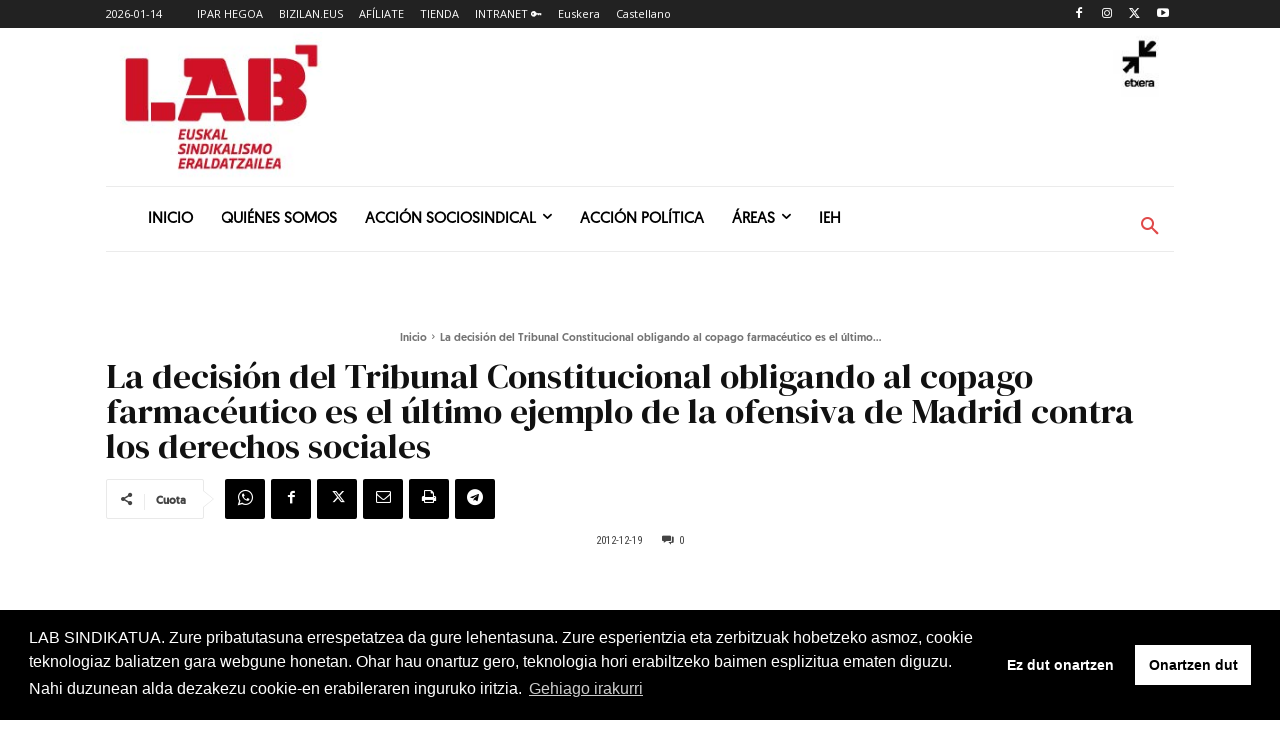

--- FILE ---
content_type: text/html; charset=utf-8
request_url: https://www.google.com/recaptcha/api2/anchor?ar=1&k=6Lfqe4waAAAAAMbVtYBA_4UQYw8LnUj6xd-hL15I&co=aHR0cHM6Ly93d3cubGFiLmV1czo0NDM.&hl=en&v=9TiwnJFHeuIw_s0wSd3fiKfN&size=invisible&anchor-ms=20000&execute-ms=30000&cb=6bhs80aty2d3
body_size: 48133
content:
<!DOCTYPE HTML><html dir="ltr" lang="en"><head><meta http-equiv="Content-Type" content="text/html; charset=UTF-8">
<meta http-equiv="X-UA-Compatible" content="IE=edge">
<title>reCAPTCHA</title>
<style type="text/css">
/* cyrillic-ext */
@font-face {
  font-family: 'Roboto';
  font-style: normal;
  font-weight: 400;
  font-stretch: 100%;
  src: url(//fonts.gstatic.com/s/roboto/v48/KFO7CnqEu92Fr1ME7kSn66aGLdTylUAMa3GUBHMdazTgWw.woff2) format('woff2');
  unicode-range: U+0460-052F, U+1C80-1C8A, U+20B4, U+2DE0-2DFF, U+A640-A69F, U+FE2E-FE2F;
}
/* cyrillic */
@font-face {
  font-family: 'Roboto';
  font-style: normal;
  font-weight: 400;
  font-stretch: 100%;
  src: url(//fonts.gstatic.com/s/roboto/v48/KFO7CnqEu92Fr1ME7kSn66aGLdTylUAMa3iUBHMdazTgWw.woff2) format('woff2');
  unicode-range: U+0301, U+0400-045F, U+0490-0491, U+04B0-04B1, U+2116;
}
/* greek-ext */
@font-face {
  font-family: 'Roboto';
  font-style: normal;
  font-weight: 400;
  font-stretch: 100%;
  src: url(//fonts.gstatic.com/s/roboto/v48/KFO7CnqEu92Fr1ME7kSn66aGLdTylUAMa3CUBHMdazTgWw.woff2) format('woff2');
  unicode-range: U+1F00-1FFF;
}
/* greek */
@font-face {
  font-family: 'Roboto';
  font-style: normal;
  font-weight: 400;
  font-stretch: 100%;
  src: url(//fonts.gstatic.com/s/roboto/v48/KFO7CnqEu92Fr1ME7kSn66aGLdTylUAMa3-UBHMdazTgWw.woff2) format('woff2');
  unicode-range: U+0370-0377, U+037A-037F, U+0384-038A, U+038C, U+038E-03A1, U+03A3-03FF;
}
/* math */
@font-face {
  font-family: 'Roboto';
  font-style: normal;
  font-weight: 400;
  font-stretch: 100%;
  src: url(//fonts.gstatic.com/s/roboto/v48/KFO7CnqEu92Fr1ME7kSn66aGLdTylUAMawCUBHMdazTgWw.woff2) format('woff2');
  unicode-range: U+0302-0303, U+0305, U+0307-0308, U+0310, U+0312, U+0315, U+031A, U+0326-0327, U+032C, U+032F-0330, U+0332-0333, U+0338, U+033A, U+0346, U+034D, U+0391-03A1, U+03A3-03A9, U+03B1-03C9, U+03D1, U+03D5-03D6, U+03F0-03F1, U+03F4-03F5, U+2016-2017, U+2034-2038, U+203C, U+2040, U+2043, U+2047, U+2050, U+2057, U+205F, U+2070-2071, U+2074-208E, U+2090-209C, U+20D0-20DC, U+20E1, U+20E5-20EF, U+2100-2112, U+2114-2115, U+2117-2121, U+2123-214F, U+2190, U+2192, U+2194-21AE, U+21B0-21E5, U+21F1-21F2, U+21F4-2211, U+2213-2214, U+2216-22FF, U+2308-230B, U+2310, U+2319, U+231C-2321, U+2336-237A, U+237C, U+2395, U+239B-23B7, U+23D0, U+23DC-23E1, U+2474-2475, U+25AF, U+25B3, U+25B7, U+25BD, U+25C1, U+25CA, U+25CC, U+25FB, U+266D-266F, U+27C0-27FF, U+2900-2AFF, U+2B0E-2B11, U+2B30-2B4C, U+2BFE, U+3030, U+FF5B, U+FF5D, U+1D400-1D7FF, U+1EE00-1EEFF;
}
/* symbols */
@font-face {
  font-family: 'Roboto';
  font-style: normal;
  font-weight: 400;
  font-stretch: 100%;
  src: url(//fonts.gstatic.com/s/roboto/v48/KFO7CnqEu92Fr1ME7kSn66aGLdTylUAMaxKUBHMdazTgWw.woff2) format('woff2');
  unicode-range: U+0001-000C, U+000E-001F, U+007F-009F, U+20DD-20E0, U+20E2-20E4, U+2150-218F, U+2190, U+2192, U+2194-2199, U+21AF, U+21E6-21F0, U+21F3, U+2218-2219, U+2299, U+22C4-22C6, U+2300-243F, U+2440-244A, U+2460-24FF, U+25A0-27BF, U+2800-28FF, U+2921-2922, U+2981, U+29BF, U+29EB, U+2B00-2BFF, U+4DC0-4DFF, U+FFF9-FFFB, U+10140-1018E, U+10190-1019C, U+101A0, U+101D0-101FD, U+102E0-102FB, U+10E60-10E7E, U+1D2C0-1D2D3, U+1D2E0-1D37F, U+1F000-1F0FF, U+1F100-1F1AD, U+1F1E6-1F1FF, U+1F30D-1F30F, U+1F315, U+1F31C, U+1F31E, U+1F320-1F32C, U+1F336, U+1F378, U+1F37D, U+1F382, U+1F393-1F39F, U+1F3A7-1F3A8, U+1F3AC-1F3AF, U+1F3C2, U+1F3C4-1F3C6, U+1F3CA-1F3CE, U+1F3D4-1F3E0, U+1F3ED, U+1F3F1-1F3F3, U+1F3F5-1F3F7, U+1F408, U+1F415, U+1F41F, U+1F426, U+1F43F, U+1F441-1F442, U+1F444, U+1F446-1F449, U+1F44C-1F44E, U+1F453, U+1F46A, U+1F47D, U+1F4A3, U+1F4B0, U+1F4B3, U+1F4B9, U+1F4BB, U+1F4BF, U+1F4C8-1F4CB, U+1F4D6, U+1F4DA, U+1F4DF, U+1F4E3-1F4E6, U+1F4EA-1F4ED, U+1F4F7, U+1F4F9-1F4FB, U+1F4FD-1F4FE, U+1F503, U+1F507-1F50B, U+1F50D, U+1F512-1F513, U+1F53E-1F54A, U+1F54F-1F5FA, U+1F610, U+1F650-1F67F, U+1F687, U+1F68D, U+1F691, U+1F694, U+1F698, U+1F6AD, U+1F6B2, U+1F6B9-1F6BA, U+1F6BC, U+1F6C6-1F6CF, U+1F6D3-1F6D7, U+1F6E0-1F6EA, U+1F6F0-1F6F3, U+1F6F7-1F6FC, U+1F700-1F7FF, U+1F800-1F80B, U+1F810-1F847, U+1F850-1F859, U+1F860-1F887, U+1F890-1F8AD, U+1F8B0-1F8BB, U+1F8C0-1F8C1, U+1F900-1F90B, U+1F93B, U+1F946, U+1F984, U+1F996, U+1F9E9, U+1FA00-1FA6F, U+1FA70-1FA7C, U+1FA80-1FA89, U+1FA8F-1FAC6, U+1FACE-1FADC, U+1FADF-1FAE9, U+1FAF0-1FAF8, U+1FB00-1FBFF;
}
/* vietnamese */
@font-face {
  font-family: 'Roboto';
  font-style: normal;
  font-weight: 400;
  font-stretch: 100%;
  src: url(//fonts.gstatic.com/s/roboto/v48/KFO7CnqEu92Fr1ME7kSn66aGLdTylUAMa3OUBHMdazTgWw.woff2) format('woff2');
  unicode-range: U+0102-0103, U+0110-0111, U+0128-0129, U+0168-0169, U+01A0-01A1, U+01AF-01B0, U+0300-0301, U+0303-0304, U+0308-0309, U+0323, U+0329, U+1EA0-1EF9, U+20AB;
}
/* latin-ext */
@font-face {
  font-family: 'Roboto';
  font-style: normal;
  font-weight: 400;
  font-stretch: 100%;
  src: url(//fonts.gstatic.com/s/roboto/v48/KFO7CnqEu92Fr1ME7kSn66aGLdTylUAMa3KUBHMdazTgWw.woff2) format('woff2');
  unicode-range: U+0100-02BA, U+02BD-02C5, U+02C7-02CC, U+02CE-02D7, U+02DD-02FF, U+0304, U+0308, U+0329, U+1D00-1DBF, U+1E00-1E9F, U+1EF2-1EFF, U+2020, U+20A0-20AB, U+20AD-20C0, U+2113, U+2C60-2C7F, U+A720-A7FF;
}
/* latin */
@font-face {
  font-family: 'Roboto';
  font-style: normal;
  font-weight: 400;
  font-stretch: 100%;
  src: url(//fonts.gstatic.com/s/roboto/v48/KFO7CnqEu92Fr1ME7kSn66aGLdTylUAMa3yUBHMdazQ.woff2) format('woff2');
  unicode-range: U+0000-00FF, U+0131, U+0152-0153, U+02BB-02BC, U+02C6, U+02DA, U+02DC, U+0304, U+0308, U+0329, U+2000-206F, U+20AC, U+2122, U+2191, U+2193, U+2212, U+2215, U+FEFF, U+FFFD;
}
/* cyrillic-ext */
@font-face {
  font-family: 'Roboto';
  font-style: normal;
  font-weight: 500;
  font-stretch: 100%;
  src: url(//fonts.gstatic.com/s/roboto/v48/KFO7CnqEu92Fr1ME7kSn66aGLdTylUAMa3GUBHMdazTgWw.woff2) format('woff2');
  unicode-range: U+0460-052F, U+1C80-1C8A, U+20B4, U+2DE0-2DFF, U+A640-A69F, U+FE2E-FE2F;
}
/* cyrillic */
@font-face {
  font-family: 'Roboto';
  font-style: normal;
  font-weight: 500;
  font-stretch: 100%;
  src: url(//fonts.gstatic.com/s/roboto/v48/KFO7CnqEu92Fr1ME7kSn66aGLdTylUAMa3iUBHMdazTgWw.woff2) format('woff2');
  unicode-range: U+0301, U+0400-045F, U+0490-0491, U+04B0-04B1, U+2116;
}
/* greek-ext */
@font-face {
  font-family: 'Roboto';
  font-style: normal;
  font-weight: 500;
  font-stretch: 100%;
  src: url(//fonts.gstatic.com/s/roboto/v48/KFO7CnqEu92Fr1ME7kSn66aGLdTylUAMa3CUBHMdazTgWw.woff2) format('woff2');
  unicode-range: U+1F00-1FFF;
}
/* greek */
@font-face {
  font-family: 'Roboto';
  font-style: normal;
  font-weight: 500;
  font-stretch: 100%;
  src: url(//fonts.gstatic.com/s/roboto/v48/KFO7CnqEu92Fr1ME7kSn66aGLdTylUAMa3-UBHMdazTgWw.woff2) format('woff2');
  unicode-range: U+0370-0377, U+037A-037F, U+0384-038A, U+038C, U+038E-03A1, U+03A3-03FF;
}
/* math */
@font-face {
  font-family: 'Roboto';
  font-style: normal;
  font-weight: 500;
  font-stretch: 100%;
  src: url(//fonts.gstatic.com/s/roboto/v48/KFO7CnqEu92Fr1ME7kSn66aGLdTylUAMawCUBHMdazTgWw.woff2) format('woff2');
  unicode-range: U+0302-0303, U+0305, U+0307-0308, U+0310, U+0312, U+0315, U+031A, U+0326-0327, U+032C, U+032F-0330, U+0332-0333, U+0338, U+033A, U+0346, U+034D, U+0391-03A1, U+03A3-03A9, U+03B1-03C9, U+03D1, U+03D5-03D6, U+03F0-03F1, U+03F4-03F5, U+2016-2017, U+2034-2038, U+203C, U+2040, U+2043, U+2047, U+2050, U+2057, U+205F, U+2070-2071, U+2074-208E, U+2090-209C, U+20D0-20DC, U+20E1, U+20E5-20EF, U+2100-2112, U+2114-2115, U+2117-2121, U+2123-214F, U+2190, U+2192, U+2194-21AE, U+21B0-21E5, U+21F1-21F2, U+21F4-2211, U+2213-2214, U+2216-22FF, U+2308-230B, U+2310, U+2319, U+231C-2321, U+2336-237A, U+237C, U+2395, U+239B-23B7, U+23D0, U+23DC-23E1, U+2474-2475, U+25AF, U+25B3, U+25B7, U+25BD, U+25C1, U+25CA, U+25CC, U+25FB, U+266D-266F, U+27C0-27FF, U+2900-2AFF, U+2B0E-2B11, U+2B30-2B4C, U+2BFE, U+3030, U+FF5B, U+FF5D, U+1D400-1D7FF, U+1EE00-1EEFF;
}
/* symbols */
@font-face {
  font-family: 'Roboto';
  font-style: normal;
  font-weight: 500;
  font-stretch: 100%;
  src: url(//fonts.gstatic.com/s/roboto/v48/KFO7CnqEu92Fr1ME7kSn66aGLdTylUAMaxKUBHMdazTgWw.woff2) format('woff2');
  unicode-range: U+0001-000C, U+000E-001F, U+007F-009F, U+20DD-20E0, U+20E2-20E4, U+2150-218F, U+2190, U+2192, U+2194-2199, U+21AF, U+21E6-21F0, U+21F3, U+2218-2219, U+2299, U+22C4-22C6, U+2300-243F, U+2440-244A, U+2460-24FF, U+25A0-27BF, U+2800-28FF, U+2921-2922, U+2981, U+29BF, U+29EB, U+2B00-2BFF, U+4DC0-4DFF, U+FFF9-FFFB, U+10140-1018E, U+10190-1019C, U+101A0, U+101D0-101FD, U+102E0-102FB, U+10E60-10E7E, U+1D2C0-1D2D3, U+1D2E0-1D37F, U+1F000-1F0FF, U+1F100-1F1AD, U+1F1E6-1F1FF, U+1F30D-1F30F, U+1F315, U+1F31C, U+1F31E, U+1F320-1F32C, U+1F336, U+1F378, U+1F37D, U+1F382, U+1F393-1F39F, U+1F3A7-1F3A8, U+1F3AC-1F3AF, U+1F3C2, U+1F3C4-1F3C6, U+1F3CA-1F3CE, U+1F3D4-1F3E0, U+1F3ED, U+1F3F1-1F3F3, U+1F3F5-1F3F7, U+1F408, U+1F415, U+1F41F, U+1F426, U+1F43F, U+1F441-1F442, U+1F444, U+1F446-1F449, U+1F44C-1F44E, U+1F453, U+1F46A, U+1F47D, U+1F4A3, U+1F4B0, U+1F4B3, U+1F4B9, U+1F4BB, U+1F4BF, U+1F4C8-1F4CB, U+1F4D6, U+1F4DA, U+1F4DF, U+1F4E3-1F4E6, U+1F4EA-1F4ED, U+1F4F7, U+1F4F9-1F4FB, U+1F4FD-1F4FE, U+1F503, U+1F507-1F50B, U+1F50D, U+1F512-1F513, U+1F53E-1F54A, U+1F54F-1F5FA, U+1F610, U+1F650-1F67F, U+1F687, U+1F68D, U+1F691, U+1F694, U+1F698, U+1F6AD, U+1F6B2, U+1F6B9-1F6BA, U+1F6BC, U+1F6C6-1F6CF, U+1F6D3-1F6D7, U+1F6E0-1F6EA, U+1F6F0-1F6F3, U+1F6F7-1F6FC, U+1F700-1F7FF, U+1F800-1F80B, U+1F810-1F847, U+1F850-1F859, U+1F860-1F887, U+1F890-1F8AD, U+1F8B0-1F8BB, U+1F8C0-1F8C1, U+1F900-1F90B, U+1F93B, U+1F946, U+1F984, U+1F996, U+1F9E9, U+1FA00-1FA6F, U+1FA70-1FA7C, U+1FA80-1FA89, U+1FA8F-1FAC6, U+1FACE-1FADC, U+1FADF-1FAE9, U+1FAF0-1FAF8, U+1FB00-1FBFF;
}
/* vietnamese */
@font-face {
  font-family: 'Roboto';
  font-style: normal;
  font-weight: 500;
  font-stretch: 100%;
  src: url(//fonts.gstatic.com/s/roboto/v48/KFO7CnqEu92Fr1ME7kSn66aGLdTylUAMa3OUBHMdazTgWw.woff2) format('woff2');
  unicode-range: U+0102-0103, U+0110-0111, U+0128-0129, U+0168-0169, U+01A0-01A1, U+01AF-01B0, U+0300-0301, U+0303-0304, U+0308-0309, U+0323, U+0329, U+1EA0-1EF9, U+20AB;
}
/* latin-ext */
@font-face {
  font-family: 'Roboto';
  font-style: normal;
  font-weight: 500;
  font-stretch: 100%;
  src: url(//fonts.gstatic.com/s/roboto/v48/KFO7CnqEu92Fr1ME7kSn66aGLdTylUAMa3KUBHMdazTgWw.woff2) format('woff2');
  unicode-range: U+0100-02BA, U+02BD-02C5, U+02C7-02CC, U+02CE-02D7, U+02DD-02FF, U+0304, U+0308, U+0329, U+1D00-1DBF, U+1E00-1E9F, U+1EF2-1EFF, U+2020, U+20A0-20AB, U+20AD-20C0, U+2113, U+2C60-2C7F, U+A720-A7FF;
}
/* latin */
@font-face {
  font-family: 'Roboto';
  font-style: normal;
  font-weight: 500;
  font-stretch: 100%;
  src: url(//fonts.gstatic.com/s/roboto/v48/KFO7CnqEu92Fr1ME7kSn66aGLdTylUAMa3yUBHMdazQ.woff2) format('woff2');
  unicode-range: U+0000-00FF, U+0131, U+0152-0153, U+02BB-02BC, U+02C6, U+02DA, U+02DC, U+0304, U+0308, U+0329, U+2000-206F, U+20AC, U+2122, U+2191, U+2193, U+2212, U+2215, U+FEFF, U+FFFD;
}
/* cyrillic-ext */
@font-face {
  font-family: 'Roboto';
  font-style: normal;
  font-weight: 900;
  font-stretch: 100%;
  src: url(//fonts.gstatic.com/s/roboto/v48/KFO7CnqEu92Fr1ME7kSn66aGLdTylUAMa3GUBHMdazTgWw.woff2) format('woff2');
  unicode-range: U+0460-052F, U+1C80-1C8A, U+20B4, U+2DE0-2DFF, U+A640-A69F, U+FE2E-FE2F;
}
/* cyrillic */
@font-face {
  font-family: 'Roboto';
  font-style: normal;
  font-weight: 900;
  font-stretch: 100%;
  src: url(//fonts.gstatic.com/s/roboto/v48/KFO7CnqEu92Fr1ME7kSn66aGLdTylUAMa3iUBHMdazTgWw.woff2) format('woff2');
  unicode-range: U+0301, U+0400-045F, U+0490-0491, U+04B0-04B1, U+2116;
}
/* greek-ext */
@font-face {
  font-family: 'Roboto';
  font-style: normal;
  font-weight: 900;
  font-stretch: 100%;
  src: url(//fonts.gstatic.com/s/roboto/v48/KFO7CnqEu92Fr1ME7kSn66aGLdTylUAMa3CUBHMdazTgWw.woff2) format('woff2');
  unicode-range: U+1F00-1FFF;
}
/* greek */
@font-face {
  font-family: 'Roboto';
  font-style: normal;
  font-weight: 900;
  font-stretch: 100%;
  src: url(//fonts.gstatic.com/s/roboto/v48/KFO7CnqEu92Fr1ME7kSn66aGLdTylUAMa3-UBHMdazTgWw.woff2) format('woff2');
  unicode-range: U+0370-0377, U+037A-037F, U+0384-038A, U+038C, U+038E-03A1, U+03A3-03FF;
}
/* math */
@font-face {
  font-family: 'Roboto';
  font-style: normal;
  font-weight: 900;
  font-stretch: 100%;
  src: url(//fonts.gstatic.com/s/roboto/v48/KFO7CnqEu92Fr1ME7kSn66aGLdTylUAMawCUBHMdazTgWw.woff2) format('woff2');
  unicode-range: U+0302-0303, U+0305, U+0307-0308, U+0310, U+0312, U+0315, U+031A, U+0326-0327, U+032C, U+032F-0330, U+0332-0333, U+0338, U+033A, U+0346, U+034D, U+0391-03A1, U+03A3-03A9, U+03B1-03C9, U+03D1, U+03D5-03D6, U+03F0-03F1, U+03F4-03F5, U+2016-2017, U+2034-2038, U+203C, U+2040, U+2043, U+2047, U+2050, U+2057, U+205F, U+2070-2071, U+2074-208E, U+2090-209C, U+20D0-20DC, U+20E1, U+20E5-20EF, U+2100-2112, U+2114-2115, U+2117-2121, U+2123-214F, U+2190, U+2192, U+2194-21AE, U+21B0-21E5, U+21F1-21F2, U+21F4-2211, U+2213-2214, U+2216-22FF, U+2308-230B, U+2310, U+2319, U+231C-2321, U+2336-237A, U+237C, U+2395, U+239B-23B7, U+23D0, U+23DC-23E1, U+2474-2475, U+25AF, U+25B3, U+25B7, U+25BD, U+25C1, U+25CA, U+25CC, U+25FB, U+266D-266F, U+27C0-27FF, U+2900-2AFF, U+2B0E-2B11, U+2B30-2B4C, U+2BFE, U+3030, U+FF5B, U+FF5D, U+1D400-1D7FF, U+1EE00-1EEFF;
}
/* symbols */
@font-face {
  font-family: 'Roboto';
  font-style: normal;
  font-weight: 900;
  font-stretch: 100%;
  src: url(//fonts.gstatic.com/s/roboto/v48/KFO7CnqEu92Fr1ME7kSn66aGLdTylUAMaxKUBHMdazTgWw.woff2) format('woff2');
  unicode-range: U+0001-000C, U+000E-001F, U+007F-009F, U+20DD-20E0, U+20E2-20E4, U+2150-218F, U+2190, U+2192, U+2194-2199, U+21AF, U+21E6-21F0, U+21F3, U+2218-2219, U+2299, U+22C4-22C6, U+2300-243F, U+2440-244A, U+2460-24FF, U+25A0-27BF, U+2800-28FF, U+2921-2922, U+2981, U+29BF, U+29EB, U+2B00-2BFF, U+4DC0-4DFF, U+FFF9-FFFB, U+10140-1018E, U+10190-1019C, U+101A0, U+101D0-101FD, U+102E0-102FB, U+10E60-10E7E, U+1D2C0-1D2D3, U+1D2E0-1D37F, U+1F000-1F0FF, U+1F100-1F1AD, U+1F1E6-1F1FF, U+1F30D-1F30F, U+1F315, U+1F31C, U+1F31E, U+1F320-1F32C, U+1F336, U+1F378, U+1F37D, U+1F382, U+1F393-1F39F, U+1F3A7-1F3A8, U+1F3AC-1F3AF, U+1F3C2, U+1F3C4-1F3C6, U+1F3CA-1F3CE, U+1F3D4-1F3E0, U+1F3ED, U+1F3F1-1F3F3, U+1F3F5-1F3F7, U+1F408, U+1F415, U+1F41F, U+1F426, U+1F43F, U+1F441-1F442, U+1F444, U+1F446-1F449, U+1F44C-1F44E, U+1F453, U+1F46A, U+1F47D, U+1F4A3, U+1F4B0, U+1F4B3, U+1F4B9, U+1F4BB, U+1F4BF, U+1F4C8-1F4CB, U+1F4D6, U+1F4DA, U+1F4DF, U+1F4E3-1F4E6, U+1F4EA-1F4ED, U+1F4F7, U+1F4F9-1F4FB, U+1F4FD-1F4FE, U+1F503, U+1F507-1F50B, U+1F50D, U+1F512-1F513, U+1F53E-1F54A, U+1F54F-1F5FA, U+1F610, U+1F650-1F67F, U+1F687, U+1F68D, U+1F691, U+1F694, U+1F698, U+1F6AD, U+1F6B2, U+1F6B9-1F6BA, U+1F6BC, U+1F6C6-1F6CF, U+1F6D3-1F6D7, U+1F6E0-1F6EA, U+1F6F0-1F6F3, U+1F6F7-1F6FC, U+1F700-1F7FF, U+1F800-1F80B, U+1F810-1F847, U+1F850-1F859, U+1F860-1F887, U+1F890-1F8AD, U+1F8B0-1F8BB, U+1F8C0-1F8C1, U+1F900-1F90B, U+1F93B, U+1F946, U+1F984, U+1F996, U+1F9E9, U+1FA00-1FA6F, U+1FA70-1FA7C, U+1FA80-1FA89, U+1FA8F-1FAC6, U+1FACE-1FADC, U+1FADF-1FAE9, U+1FAF0-1FAF8, U+1FB00-1FBFF;
}
/* vietnamese */
@font-face {
  font-family: 'Roboto';
  font-style: normal;
  font-weight: 900;
  font-stretch: 100%;
  src: url(//fonts.gstatic.com/s/roboto/v48/KFO7CnqEu92Fr1ME7kSn66aGLdTylUAMa3OUBHMdazTgWw.woff2) format('woff2');
  unicode-range: U+0102-0103, U+0110-0111, U+0128-0129, U+0168-0169, U+01A0-01A1, U+01AF-01B0, U+0300-0301, U+0303-0304, U+0308-0309, U+0323, U+0329, U+1EA0-1EF9, U+20AB;
}
/* latin-ext */
@font-face {
  font-family: 'Roboto';
  font-style: normal;
  font-weight: 900;
  font-stretch: 100%;
  src: url(//fonts.gstatic.com/s/roboto/v48/KFO7CnqEu92Fr1ME7kSn66aGLdTylUAMa3KUBHMdazTgWw.woff2) format('woff2');
  unicode-range: U+0100-02BA, U+02BD-02C5, U+02C7-02CC, U+02CE-02D7, U+02DD-02FF, U+0304, U+0308, U+0329, U+1D00-1DBF, U+1E00-1E9F, U+1EF2-1EFF, U+2020, U+20A0-20AB, U+20AD-20C0, U+2113, U+2C60-2C7F, U+A720-A7FF;
}
/* latin */
@font-face {
  font-family: 'Roboto';
  font-style: normal;
  font-weight: 900;
  font-stretch: 100%;
  src: url(//fonts.gstatic.com/s/roboto/v48/KFO7CnqEu92Fr1ME7kSn66aGLdTylUAMa3yUBHMdazQ.woff2) format('woff2');
  unicode-range: U+0000-00FF, U+0131, U+0152-0153, U+02BB-02BC, U+02C6, U+02DA, U+02DC, U+0304, U+0308, U+0329, U+2000-206F, U+20AC, U+2122, U+2191, U+2193, U+2212, U+2215, U+FEFF, U+FFFD;
}

</style>
<link rel="stylesheet" type="text/css" href="https://www.gstatic.com/recaptcha/releases/9TiwnJFHeuIw_s0wSd3fiKfN/styles__ltr.css">
<script nonce="m8-ziIpVUYIKe-8k5_Z7Jw" type="text/javascript">window['__recaptcha_api'] = 'https://www.google.com/recaptcha/api2/';</script>
<script type="text/javascript" src="https://www.gstatic.com/recaptcha/releases/9TiwnJFHeuIw_s0wSd3fiKfN/recaptcha__en.js" nonce="m8-ziIpVUYIKe-8k5_Z7Jw">
      
    </script></head>
<body><div id="rc-anchor-alert" class="rc-anchor-alert"></div>
<input type="hidden" id="recaptcha-token" value="[base64]">
<script type="text/javascript" nonce="m8-ziIpVUYIKe-8k5_Z7Jw">
      recaptcha.anchor.Main.init("[\x22ainput\x22,[\x22bgdata\x22,\x22\x22,\[base64]/[base64]/[base64]/KE4oMTI0LHYsdi5HKSxMWihsLHYpKTpOKDEyNCx2LGwpLFYpLHYpLFQpKSxGKDE3MSx2KX0scjc9ZnVuY3Rpb24obCl7cmV0dXJuIGx9LEM9ZnVuY3Rpb24obCxWLHYpe04odixsLFYpLFZbYWtdPTI3OTZ9LG49ZnVuY3Rpb24obCxWKXtWLlg9KChWLlg/[base64]/[base64]/[base64]/[base64]/[base64]/[base64]/[base64]/[base64]/[base64]/[base64]/[base64]\\u003d\x22,\[base64]\\u003d\x22,\[base64]/[base64]/[base64]/Dv8KBwoLCuMKwwqpZw5HCrcKdX1DDq8KXesKAwq5lwr8Qw6nCjxUvwr4awoTDlwRSw6DDj8ONwrpLfiDDqHAEw5jCkknDtUDCrMOfLcKPbsKpwpvCv8KawofCs8KuPMKawpjDncKvw6dTw4BHZjoeUmc+SMOUVBbDn8K/[base64]/wr3DtRfDusKuw6nDmcOKwovDo3RBNBkrwqUldAPDucKCw4YQw6M6w5wVwrXDs8KrCBs9w65Jw7bCtWjDiMO3LsOnBMO6wr7Di8K0bUA1woA7Wn4bAsKXw5XCnCLDicKawoowScKlNR0nw5jDhXHCvRrCgF/CoMOAwrBuU8OOwojCmMK6ZsKkwpxtwrPCmn/DvsOLW8KWwq0GwrN+W38AwpLCscOQZU9Cw6E+wpfChn5sw4wIPRMSwq0Fw7XDgcOgCXQpGgDDksO/wpFEcMKJwrrDm8OaFMKBSsONW8KUYh/CicKZwr/[base64]/CkMOKwrh0wpfCs8K/Ix/[base64]/DgsKfwp9Kw5UzbcOFY8OPw5LDvcKxOS/[base64]/wo7DuwnCng1NZFLCqEEnwr3CtwRaUcKvP8K3bFXDr0/[base64]/DmUxZOMK1dzvCuFYYwrLCo0oyw5FRFcKWYmvChyrDhsOUSk7CrGg5w5leX8KQGcKTW3AeYHnClVbDj8K5YXTCoEPDjVt3AMKCw6k2w6bCusK7SB9FAGM9AcKkw7LCrMOWw4vDkFNxw59Ob3fCj8O9NHDDi8OFw74XCMOUw6/[base64]/DlGnDrgBCP8KUw4XDvsKtwr3CgnkWwqjCqcOudcOUw6k7bAvCvMOEUwA/w5HDrhLDmR5GwoZDJXNFVEvDs0/CpsKaIiXDk8KZwp8pfcOkwqfDm8OYw7bCtsKkwqnCpTbCng7Dh8OVLwLCjcOHDxvDmsKNw73Csm/CncOSLi/[base64]/[base64]/Crl4Dwo7CscKqcsOrw6HClcKhw4Q9AhXCjRjDp8KrwoDCoipJwocsWcOJw5PDpcKvw5vCgMK1fsOWIMKKwoPDhMOuw43CrTzCh3g5w5/ClwfCtmhmw7jDowlkwpXCmF41wpvDtkLDuk3CksKaOsOHScKkNMKywrwEwobDtwvCqsOdwqdUw7JAIFRWwpV3TVJ3w4Blwptmw6Nuw5TCjcO4MsOrwpTDkcObDsK9fU0qEMKJNjfDlmvDqyLCvsKMAsOgNsO/wogXw6nCq1bDvMOjwrjDncOCWUVrwqoSwqHDt8KLw7wmHmMlcMKnSyTCnMORTFTCr8KHScKlV1LCgjoFWcOKw5nCmijDtsOtR30FwooOwpI8wqtwG3s8wqp+wpnDp25FJcOuScKVw4FncF0fIxLCmgEJwpDDvWnDhMKrMXTDlcOaMsO7w6/DiMOvBcO/LcOSP1nCusOpFSAZwok6ZsKTYcOCwqrDoBMtGWrDjR8dw4dTwrknbFYQXcK6JMKdwpRcwr81wpMELsKPwrpMwoB3SMKeVsK/w4sywo/CicKxO1d7Bw3CjcOiwqbDo8OAw7PDssKdwpNKI3XDhMOlSMOow7LCkgljesKFw6trOSHClMO4wqTDig7Do8KtFQnDrwvCpFBZAMORAljCr8OCw6FRw7nDrAY0UF4wOsOZwqU8b8KPw4oYSH3CusOzcFHDqcOfw4lSw4zDnMKqw7BhdAYow4/[base64]/[base64]/CgVfDvETDuWPDhsKxMS3Dt8Kpwq7DsXsNw48MfsKkw49ifsK0B8OLwrzCu8KxI3TDo8K3w6Ngw4hEw4vCii5lfVzDl8OGwrHCtkprb8OuwrbCicK9RADDusOPw5NoUcO+w7s3MMK7w7U8OcK/[base64]/DqsOMwpJ8OcKzwoPDlcOxw7LCt8O7wqpZPAfDkGZWU8OawrTCpcKOw4HDo8Kow5vDmMKTDsO+ZkjDr8OYwpwRVmtIKMKSDVfCl8ODwr/DgcORLMKYwqXCijbDvcKtwqzDhhVrw4XCm8O5GcORMcOtY3l+NMKybSYsMybCpnNLw4VyGipUIMO9w4fDp1PDq0nDlsOtDsOXZ8O2wpnCn8Kzwq/DkDoNw7Nxw7EAZEI/wpnDjMKeP20TWsOUwoRYWcKQwo3CsHDDpcKmCsKoK8KXeMKufMK4w7JJwpBTw65Vw4IlwqkzXT/DgwXCr1xFwqoNw5QbBAvDicK3woHCnsO9SGzDrxvClcOnwrvClnVpwrDDocKpa8KAR8Obw6/CukZkwrLCjSvDmMONwr7Ck8KIBsKSZx4Mw5bCoiYLwqwkw7J7aj0belfDscK2woh1Rh5tw43CnhzDrCDDhzwoEGgZKCw2w5NPw7fCjsKPwqHCq8OoTcODw7UjwpoAwrkkwo3DgsOxwpHDvcK5L8KXP3skUGkJTsOaw4JYw5giwpIiwo7CphQbT3p/QsKeD8KDbnfCj8OwckJcwpPCtcOJwrPDhXfCgWjCgcOcworCm8KBw5ETw5fDn8OMw7bCtRosGMKcwrLDr8KDwoIxIsOZw7nCg8KawqwVCsKyAHzDtGIWwrHDpMOsGB/CuDgcw6EsWCR0Km7CtMOVHzU3w4t7w4IlbjxgWUo0w47Dn8KDwrpqwqUnLWMGfsK9fy9PMMOpwr/[base64]/DvMO1V1XDj8Opw6TDun3DpFwEw5fDosKpwqA0wokUwqnCq8KCwrnDsAbDv8K1woLClVxwwqk3w7NywprDh8OeUMOCw4huFMKPSMKsWkzCoMKawolQw6DCixrDmy9jYU/CtTk6w4HDlT05NCHCsTfCkcO1asKpw4kabBTDs8KpFEh6w7bDpcOWwofCisOhJMK3wr1MHW3CjMO+X1cXw7LCumDCisKAw7PDpD7Dmm/[base64]/Dj8OzWMOiwoDCrsO6NcKDwq7DrMOzw4QsfsOhwq5Jw7nCsC1gwpImw541w5U8GwPCjSUIw4I2SMKZYMOOfcKXw4hSHcKbfMKww4XCi8OMXsKNw7HCrD03bAfCu3bDnSjCncKbwpFcwqYmwoZ+EMK3wqhEw6VMCGzChMO/wrjChcOBwrrDisKBwoXDqG7CncKJw4hPw7AWw5TDkgjCjzbCkmIgWsO6w6xLw67DkzDDjUHCmhsJOlrDtm7DsH8Hw78vd2fCsMORw5/[base64]/JcKqDkLCpMKJwr0sJA/[base64]/bsKkFXBCYQTChcOVc8KEb1g/eVAJbyIDwpPDtD95KMKcwoHCqxHCrCN2w68NwqU/[base64]/[base64]/Cu8O9wqHCoWp7O8KiCMK6w63CgzXDmcOsw47Cl8KzdcO8w4HCksO3wrLDgkkoD8KyYsOmHQA9QsO/ci/DkzjCl8KDcsKRTMKswrHClsK6LSvClMK5wonClCVnw4rCkkp1bMOhWS5twrjDnDLDvcKAw5XCp8Oqw6gBNMOrw6fCocK0O8Ofwrscwo3Cn8OJwrPCgcKYTSs7wrAza0rDqgPCqXLCsi/Dlk/Du8OHYiMLw6DCn0/DmUEteg3CjMK4I8Oiwq/CgMK6PsOUw5HDtsOcw5NRUGgiDmgPVw0Sw7/DjMO8wpnDrWsEdiU1wq/[base64]/Do0XChcOsb2/CnMK2c2LCisKNH1gUw4HDhsOGw7DDuMOQLns9ZsK/[base64]/CpV9zacKhCEl5bsORCcKrwqfDncKxbgrCtyzDngLChzF/wopWwo8wIsOKwq/DgEcMen5Zw5sOHCZZwozCrAVzw5YNw4ZywqRWAMOdfFwJwpHCrWXCqMOMw7DChcOBwohCZRrCu14gw6/CpsOXwqguwp4iwovDvXrDgUjCg8OlBcK+wrgMZhN1eMOCU8KSawBJVVVjU8O/PMOaVMOzw7tWAwVvwqXCn8OlVMO0M8OJwrjCi8KXw4zCuXLDl20hdMO9XsKhG8OsCMOfJMKew5Ejw6FqwqbDm8Owb2wWTcKRw5fCsFLDiFVgMcKHHSMLG0PDnkEkHEbDkiPDrMOUw6fCpHx4w4/Cix8WZHMkVMOawq4dw6N5w6V3C2fDs1gEwrViakHCqjzCkQfDjMOPw73CgGhMJsOmwqbDpsO8L30LeHJuwoE8SMOywqzDhV1awqo/QjE6w6pUw6bCrT4efw14wotzVMO9XMKdwpfDj8KWw5FWw4jCtC3CoMORwrsUL8KxwoNow4kaPhZ5w5UKYcKBMzLDlcOfCcO6fcK8I8O1NMOSEx7ChcOMCMOWw7UZHAhswrfCvkfDngHDp8OMPxXDpmUJwoNGL8K5wrwew59kbcKOH8O/Wig5LRMow5I8w5/DlgLDoE4Yw6TCgcOmShtpXsKkw6fCiWESwpFEVMORworDhcK3wrDDrBrCjUEYJEc0BMKwOMKDPcO+a8Kswrw8w75Ww7tUTsOxw5F3BMOGdnF8TsOnwpgSw4rCmVw4Cnx4w6F0w6rCmmt/[base64]/[base64]/w7xwacOywpojN8K0eMKfbDJFw5/DrxfCk0rCpFnDl2fCkm/[base64]/DsUoCw5ZJw53CtB/[base64]/[base64]/[base64]/DscKow44ww47DgMO4RR3DrsOww7sCc8K3wqrDhsO9MicHWnrDuF0vwo9yD8K0P8OIwo53woBHw4zCrsOQA8KRw6R2wq7CvcKbwoE8w6fDhXXDk8KQVgIvwpXDsxAcbMKzOsOJwo7CrMK8w6LDtmXDocKHUz1hw4/[base64]/wq9nwrTCsMOBw7xsbj3CnXoxwoBJwoo5w4Edw5A6w4jCpcKow50NZcK8HiHDmcOpwpZvwpjDhizDjMO5w7I3PG9EwpPDmsKvwoJ9CzNww4HCj2PCm8ObX8Ksw5/CgFF9wrJmw6Y9wqXCscK8w6JaTGPDjS7DjAbCh8KodsKgwodUw43DjsOVYCfDsnjCn0PCjEPDrMOaYcOwb8KCVFfDvsKJwpTCmsObesKcw7jDncOJQMKVMcKyK8OQw6ICZMOoJMOIw5bDi8KFwpY4woZVwoEpwoQ/w6HDhcKDw7DCqcKwQT8EIB5QQGdywq0qw4jDmMOLw5XCq2/CrMO5bBg3wr5EKw0Hw7xWDGLCqS/DqwMDwpF2w58Jwp4ww6cKwqbClS9TdcObw4LDmg1HwpPCpkXDkMKdf8Kdw4nDrsKpwqzDjMOrw57DpzDCunV+w5bCt113V8ONw4YgwoTCjTnCu8OuecOTwrTDrsOWG8KvwpRMDCPDocO2CRB5EUxmN2R/[base64]/CglVVVTM/wpB8w5nCtxnCnR3Cp1MXwp/[base64]/ClnbCnwRlYMKQw6XDjT9PFj5uaht8fkpxwo5TLhbDu3DDhsKkw5XCuHsQS37Dmh9yKCTDiMOHwrN2F8KWaWdJwrQWWCtdw7/CicKaw7vDuhoZwqBNXDs7wp9Gw4LCoB5rwp9vFcKvwoLCtsOiw5k3w6llBcOpwpHCpMKOFcO+wp7DvVHDmCzCrcOEw5XDrSExFyRAwobClAfCtcKVSQPCqShBw5rCuwXChnAIwpd1w4HDuMKjwpBUwq/[base64]/[base64]/K0bDpFhCwqnClcKsw5fDpC7Ck1rCnMKCwo8UwrIATxgqw6zCrQnCscKvw7hCw5DDp8OHRsOvwqxCwolnwoHDm1LDs8OKMEvDrMORw73DqsOKQ8KKw5dswpAAdRcfDQZoBl7DimtdwrQhw7PDiMO8w4/DtcO9BcOFwpg3QMKDd8K5w4TCnkoVFBvCulrDmULDksKkw7rDgcOjwrVWw6pQSyTDrlPCnRHCmE7DusOdwocuCsKywqVEa8KtF8OvIsO9w5DCpMO6w6N/[base64]/w4PCsEMTRMOTw7DCj3obwp95fsKqw5xXGcOzFit1wqk6bMOoTRAbwqJKw4RTwp0CZgJ8Tx7Du8O7ARnCjzNxw77DscK5wrLDhmbCqzrDmsKDw5h5w7PDhld0G8K/w78/wofDixHDngPDtcOSw7XCoTvCk8OpwrvDiTTDi8O7wpvCjcKTw7nDm24tDsKQw7VZw4vCssO/[base64]/[base64]/w7xow4zDnD1OBhNqJMO0FMKAM8OtemsIAsORwq/Ct8OOw7U+DcOkLcKQw5/Dl8OtKsOEw43DrH98XsKHdm8QcsKYwokkQknCocKywopaEl1Xw7IXd8OywohBfMKtwozDmkAGZnQRw4ofwrMcFGk1XsOvcMKaeR/[base64]/DtsKiczDDq2p8w4cHNMKYU8O6TytqW8KywprDucKPYwo8PAs/wq3Dpy3CuVnCoMOjby9/GsKfI8Otw5RrD8O3w7HCkjfDkxPCqi7CnGUBw4Y3MXNOw4rCksKfUgbDicOow6DCk0RTwrF7w6zDugvCssOTMsKewqvDlsK3w57CkmPDvsOowr8wF3vDucK6wrfDhhpQw5RsBxPDgwltR8Ozw4zDjwJfw6Rre0/DksKLSEhtRXsAw63CmsOuZkHDoXN6woolw6fCscOCX8KqCMK7w68Qw4lyMMK1wpbDt8K8bybDll3DgzMDwoTCvgZ2OcK6UiJyMW4Twp7Cp8KJNHZ1fA/Dt8KbwopNwonCmMONIsKKTcKEw7zDkQZpMwTDpXkYw7tvw4/[base64]/w5gwwqzCvcOPbFrDsMKyGMOyU8OGw7fCjwI1RcKTwppwEW/CjBfCohTDu8OCw50IGkvCkMKbwpjCoDROesOCw5fDkMOFa2/DrcOtwpQkFk16w6Qww4HDpsORd8Oqw7zCmcK1w782w6ljwpkSw4zDocKLUsO/[base64]/[base64]/Cp2HCkxpww43CrcOew5MKYGtoH8KKeDXDjwbDhV4PwrHDnsOnw4zDjSvDhTUbCBxHYMKhwqwgAMOtw4hzwrhdHcKvwp/ClcOxw7kTw6HChQMLKiPCtsOAw6AOTMKtw5DCgMKWw5rCtD8dwqhgagUgWHQyw4xWwr9ow4h6BsK2N8OAw43DpAJpfcOWw5nDt8KiNntHw4nDpGPDpGzDoD/ChMKRfFdcOsOPb8Oqw4Zaw7TCqnfCjcOEw7PCkcOfw7YzfWkaTMOKViXCqsOkKgUgw7cHwonDgcODw7vDvcOzw4bCpnNZwrTCusKgwpIFw6LDsgpWw6DDrsOww7IPwo5PCcOKFcKMw5LClVtQf3Nyw4/ChcOmwp/DtgrCp1/DqTfDq3PCqwjCnFECw6ElYBPCk8KWw5zCqsKowrViPwPDjsK4w53CoxpXNMK3wp7CmjpCw6BTKWJxwog0GTXDn3EFwqk8IAsgwprChwMbwo5pK8KiXTrDqyDCt8O/w7/CjMK5VMKzwowOwrjCvsKbwpd7K8Oqwp7Cu8KUG8K4RhzDkcKVAgHDmkA/MMKDwoHCtsOBSMKqXcKSwpbDnBvDoBLDiiPCpwDChMOeFy8Cw6VJw7fCpsKWe3fCoFHCmStqw4XCp8KTLsK3woUAw6FTwqDCh8OOecK1CE/CqMKqworDu1/CiWvCs8KOw49oJsOkaEw5ZMK6LMKcIMKbMkQKTcKrwrgIEnbChsKtHsO4w40nw6sNLVtxw5hjwr7DksKjfcKhwpkSw63Dl8O4wozDtWQXR8KIwofDvVPCg8OpwoASwolZwovCisOJw5zCkTU0w4Alw4ZIwp/CpEHDhCNCG2JfRsOUwpMnYMK9w4HDqELCssOmw5RUP8O/W2zDpMKwXzJvVREsw7h8wodQMHHCp8Oma1bDicKNMxwMwpFtLcOkwrrCiGLCpU/Cj3vDscKZw5rDvsObSsODVXvDlCtEw4lXN8Kgw4kpwrEvIsKZWizDu8KpP8Kew4PDrsO9bUUkVcKMw67CnTBCw43CpBzCn8KpEMKBDEnDl0bDnnnCscK/DXDDgFMtw5FzXFxQNsKHw61KK8O5w4/CvlfCmGjDuMKHw6bDkBlYw7nDhiJTGcORw6vDqBnDk3wswpPCl1cRw7zCusOGR8KRMcKBw6HCpWZVT3PDuH5XwppDXw/DghYIw7TDksO9U1oxw4Rnwql+woM2w7IxCcKPdsKWwp12woJRRyzDuyACHcO9w7fDrThYw4UqwqXDusOWO8KJKcKsLB8AwrYAwq7CusKxZ8KBdTZXYsOKQRnDm1XCqkTDpMK0M8O/wpgeFsOuw73Clx4QwpXCoMOaeMKAwpHDphLDsF8Ewrkvw5ZmwrZmwpQbw6NeGcKtDMKpwqDDocOBDsKxISPDpDg2UMOPwpzDr8OZw5xAS8KQD8Ohw7XDoMO9TUFjwp7Cqw/DgMOvKsOGwpvChyfDrDdTS8K+G31LYMO0w7t4wqcSwrbCkMK1ACRYwrPCtXfDp8K5UgRww7rClhLCksOfwqLDmXfCqz8/JmHDhCgyL8O1wovCjxDDs8OkDXvCr1lofWlRV8K9RmTChcOnwpxKwow7wqJwPcKlwp3Dh8OAwr/DqGzChFgzAMKGOMKJOXHCkcOzSzcvTMOdZGZ5MRvDpMO0wrfDhVnDnsKRw6wgw5I2w68kwpQVSUrCmMO1K8KUOcOWL8KCZ8K9wpcOw45GcQcPYUgxw7zDpx7Dj0J/[base64]/OMOowqPCrcOWLA1zPjfDjcOuw78ROivDmWUjACwtMMOrIS3CpsKtw7IvYjh0QhDDvMKNHcKdWMKjw4/DiMOiLnnDgGLDti03w4fDp8O4ZHrCt3kWYVjDtgAUw4QrOcOmAjrDkR/DncKRUm84E1TDi1wOw4kGYXcpwot1woM6S2bDmsO+w7fCvW46d8KrG8K6GMO/WB1NKcK8bcKswq47wprCjDthHirDoTUVKcKIB11xMg8nQmQFHEvClEfDkFnDhwocw6ciw4VdfsKHDHwyLMKOw5bCisOqw5HCrlh9w7UdccKyecOZEGrChE5Xw4R/LD3DuhjDgMO/w7TCjnxPYwTCgShzdsO8wqB5DmRucWQTaklXbUTChV/DlcKqBDTCkynChULDsBjDkhnCnmfCm2jDtcOWJsKjRmDDhMOMb0stJjF4PmzCiFM6SQlmcsKtw5fCpcOhesOARMOsO8KJURoiU1d5w6TCt8OpJEJow57Dk3fCvMO8w7PCrUPCmGxHw4lhwpIOMsKJwr7DuXUlwqTDmX/CusKuJMO3w5IDJ8KsEAp5E8Oxwr89w6jDtFXChcKSw7/DpcKHw7cEw6nCgAvDg8KmPMO2w4LCo8OIw4fCt0/CrwB/e03Dqi04w61Lw53CmzjCjcK0w4jDuWYHasKrwonDg8KULMKkwrwzw73CqMOFw7jDpsKHwprCtMOmaT4fcWExwqo1csO/[base64]/CgnXCpcKWN8OQwoFnRlXDkAzDgQwcbMOZw6ErF8K4PTjCjwPDgRpPw5dxLgnDjMOxwpUrwqjDoR/CiUJPDVsgJ8OsRHYew4NNDsO1w5NKwpxRcTUjw50Aw5/CmsO7OMOCw4zCmhrDkwEAQl7DhcKCARlhw4vCnRfCjMK/wposbRvCl8O0FEnDq8OgXF59dcK7V8Odw7VuZw/[base64]/DgATDrFfCuRnCpMK/csO0wqjCuRVswoV+Z8OMVxrCqcO/w5RHY3hhw6NHw5VDbsOUwogYNmfDsjs7w55hwoESb0xuw4zDisOKUVHCtCTCp8KCWcK8G8KUYDlkdcK8w7HCvsKrwqZFRcKDwql5DCw/cybDm8KNwoVlwrJrEsKbw4IgJBxwJQHDpDdxwq/CscKfw7rCp2kCw5wuVUvCtcK/KQREwpPCkMOdZ2JzbT/Di8OfwoMKw6PDq8OjViUYwplnScOtSsKKQwTDrjMbw510w43DisOjE8OBUR4yw7fCn2ZzwqPDkMO6wo7CkGQrZBTCgcKuw5F5FVhVGcKpNwNLw6Qgwp0rc2XDqsK5IcOywro3w4Vrwrp/w7Vzwos1w4vCsVPCtjo+NsO2KSFyX8O8I8OONS/[base64]/CssKRScO/B8KEw5DCgmzDjcK2w5gJS8OoGsKwRMOCw5vCv8OxM8O3KSbCsSUFw7ICwqTDlcOwHsOmOMOFFsOJN1MiQjXCmzPCqcK7Ix1uw6dyw5nDpmtfZArCrDlpY8OjDcOCw4vDgsOhwr3CpATCo1/DuHF6w6rChijCksOywq/CmCvDlsK+wr1Uw4Isw5AYwrBpag/[base64]/CvyNJfU0WwojDlmDClcO1w6law51Cw7zCj8OUwrslEiDCmMK4wqoHwoZowoLCkcKSw5nClGNDKA1gw5UGHnQXBwjDqcKSw6h9FEkVZlENw77CokrDlT/DkzzCqAnDlcKbeDEjw4HDrClaw5/CtcKbPDHDucOaKsOrwo1uXMK8w4FjDTTDnljDgnrDtWRYwopyw75hccKKw6Q3wr5VLxd2w6TCtBPCnUJsw6p7dWrCgsKVRgQ/wp8UU8O8aMOowq/DncKzXx5Rw58Vw74DTcO/[base64]/CscKANMKDAsO7wo4zwrrCkn3Cp8KiZVUeBQnDtMKnIsOuwpHDl8KIQh3Cr0HDl35OwrXCoMO+w74MwrjCj1TDrWPDgi16S1wyN8KLTMO9d8Oxw6c8wrQeDiTDsnQqw49OEUfDjsOjwoBgQsKowpQFSVpUwrp3w6cvRcO8fkvDjlULYcOCKQ8ZWsKvwogLw7/DksKFCCbCgC/CggnCkcORYCDCpsKvwrjDnFHCscKwwrvCrgsMw4rDnMODI11Mwpwww7kvJArDm1hxYsOdwrg6w4zCoC9dw5d+asOOQMKwwrfCj8Kawo7Dp3UhwqQPwqXCiMKowp/DsmLDlcK4F8KywrvCsiRUKWcKEQXCo8K2wp8vw6JmwrAdEMK4OcOswqrDqhDCsh4twq9NK3HDucKMwoZCeBloLcKQw4sVd8OfVX5iw7hAwohxGQDCi8OOw4DCv8OFNxhRw4jDjsKBwonDsgbDjUzDj1vCosKdw6Bpwr8Kw6/DsEvCpWlTw6wiRg7Dm8KpH0PDu8K3ECTCq8OGcsKmTR7DksKvw6LCnXsSAcOYw4bCmC83w5NbwoXDgi0nw50vE3krVsOJwrsEw60fw7c2Uwdfw74pwqdBRG4hLcOyw4nDiWBFw5xDVhJNXXvDv8Oyw75UesOVKsO1K8OUO8KXwofCsh4rw7/CjsKTMMK9w69wC8O8dAFRAH51wqpwwox3OsO/IWXDtRlWIcOmwr/Dt8KOw6IkGBfDmsOwRnFMNsO5wqnCscKqw4/Dj8OGwpDDp8KFw7rCnwxVRMKfwqwfYggaw6TDiiDDo8Okw5bDpcOuFsOLwr3DrsKiwrjCkSZKwr4uNcO/wop9wophwoPDqcOZOk/Ck3DClSUOw4QKH8OSwrbDqcKwYMOjw5DCkcKBw4BMEDPDrsKEwr7CnsOoS0DDjUxqwpDDgCkhw5TClC7Cp1hcXnt8Q8OzH2V/Hm7Dg3rCrcOWwoTClsKcJV/CilPCkC8lTQjCqsOXw6t1w4BZwpQzwq8paDrDliXCjcOWBMKOF8K/S2Mvwr/Cpy4sw4TCq2nCpsOQTMOmQz7Cj8ODw6zDi8KCw4wWw6/CncKRwrTCvlg8wq52GynDvcOMw5LDrMKWZSJbZCk3w68CTcKDwpQeOsOTwrTCscKmwrzDn8K1w6ZJw6zDs8Ohw59wwql8wpPCi0oiUMK9f207wrnDrMOqwqpEw4h5w4PDpSAiaMKPNMOCHmwuC3FeACggADvCsyHCoC/CpcKuwpEXwrPDrsOkdnYVXR99wqYuKcOZwqbCt8OywoJxIMK5w5AhIMOowrABb8KhN2TCmcKjSj/CqMKqCUA7S8KYw5FCTy10Am3Cl8OvYE4zLCXChnY3w5rDtjZVwq/DmyrDgCN+w6TCjcO6YBjCmMOqS8KXw6BtfsOdwrliwpZCwp3CgMOSwokkYSzDtsKeC1M9wqXCrDFGEMOhMljDoGEmXmfDmsKYS3HDtMOjwptKw7LCucK4AMK+XSfDp8KUAkNzI0ZBXsOODEAJw41dW8OXw6LDlU1jMk/CvDnCv1Amb8KowoFwdUgxQVvCiMKrw5xBM8O9PcKrOCp0w74LwpHCpxLDvcOHw5XChMOEw5PDgRJCwoTDrElpwrPDjcKJH8KCw7rCkcOBTUDDlMOeVcOzC8Oew6JvJcKxcVzCscObAHjDm8KjworDkMO4JMK/w5XDil7CucOKdsKlwqZyDX7DgsOKAMK+wqBzwrI9w4kKEsK2YkJ1wpRHw7AHCcK3w5/DjmlZc8OxQndmwpjDsMOnwqAew6gJw70ywrHCtcKicMOnVsOfwqh3w6PCrmTCnMO5PnVoaMOPJsK5FHNTVn/CoMO8XsK+w442OMK4wodbwp90woxEZcOPwobCqcOowrQjE8KVMsOMRUnDs8KZwpPCgcK4woXDuC8ePMOhw6TDqHA2w5XCvcOAAcOmw4DCvMOnSG5lw73CoxgrwofCoMKxI3c4FcOXSz/CvcO8wqbDiUV4OMKTXnjDqsOgazk6UcOhUWhJwrDCuGYOw7t2C3bDs8KWw7XDpMOrw4rDksOPV8Ovw6LCmMKOFcO6w5/[base64]/w6bCvhUZSSBRF1PDksKiwrB7w7rDo8Ofw5wiw5/DrGZww5IWE8O+acOeMcOfwqPClsKMVz/CtRpKwrkpwoBLw4UWwp4AEMOZw67DlQoWPcKwJXrDjMOTIXXDkxhER13CrTbDsVjCrcK8woZDw7dOdBPCqSAWwovDncK6w5tvO8K/TR/[base64]/DrmfDtWpTDTEqNCrCv8Kww58ZLcOlw5tOw6pYw58eLsK/wrfCvsOfby8qGsOEwo9Dw7zDliVkFsOEWUfCscOSNsKEU8Ozw7hqw5B1csOabMK5MsOGw5HDlMOyw4HDn8OCej/CosOew4Ymw6bDuQpFwrN6w6jDkxs8w47ClEpBw5/DkcKfNVcUXMKCwrVLCw7DhW/DsMK/[base64]/CgsOFw6RVw6Q5w7hbc8OJYMKhZ8KhwokqVMK7wrYPPxvCtcKHdcKzwonCrsOdFMKuHD/CinBFw4QqdSbCgjATCcKHw6XDj3LDjhlQBMObf2jCvwTCnsK7QMOewq7Dhnh2GMOlPsO6wqkewonCp0XDqyNkw4/DkcOfDcO+GMOlw4dvw4N2cMO+N3Y5w7cXKBnDoMKawqFSA8OdwrTDmVxodsOzwr/DnMOmw6fClHwmC8KJDcKZw7YMe1BIw5Y7wrbCl8Kjw61BCDvCpRnCkcKjw4lRw6l5w6PCqn1QQcOwO0hyw4vDl3TDhsOxw6x/wrfCp8OpB2Ref8ObwqLDucKwO8Oqw4Bjw4oLw4BNEcOCw7DCncO1w5rDmMO/w7sTDcOubGnCmSlhwrA4w7x6HsKzLTxFOlfCkMKbQV1NHk0jwp09wpHDvhrCn2xnwp89M8OLGsK0wp1IS8OXEWBHwobCmcKqK8OkwqHDoEAEHMKJw7XCn8OxQwvDtsOfdsOlw4vDmcKdN8OcZMO8woXDmnMEwpIzwrbDvURqc8KaUwpawq/CvCnCpcKUY8O3QMK8w7PDgsOxF8KLwpvDnMOBwrdhQBczwpnCnMKUw4BqaMKFccK1wpEEYcKfwpcJw4HCqcKwIMOjwq/[base64]/CnFjDh8ORw7VrNBXDiHXDsMO+wpQCw53DgX3DiHwEwpTCvxDCtsOPHlolGHDChRHDssOQwoLCgMK/RWfCrU3DpMOnZsOjw4bCvC9Nw4oKO8K2dk1YK8O7w7ACwozDkkVQdsKjODhuwp/DvsK4wo3DmMKqwrnCh8Ozw6oOFMOhwoZ/wpzDtcOUJhhSw5XCm8OEwo3CncKQfcOTw7VDIH5cw6Ykw7lbLGMkwr4nAMKUw7kPBAbDhiB8V1rCgsKGw5HCnMOjw4NeEWTCvwvChRXDscO1FALCny3CqMKiw65kwqfDpMKJWcKpwoo/Bip1wonDlsKlIBlnEsOnf8O0Bk7CvMOywqRJEMORCTYNw5TCocOET8OFw6zCgkPCoWYjRSt4SFDDjcOfworCs10WccOgBsOgw4/DrMOTDsOTw7UiK8Oywrkkw59mwpfCuMKDAsOmwr/DucKdPsKZw6nClsO+w7XDtG3DjXRXw4lvdsKKwofChcOUR8KDw4fDp8OPeT0+w73DmMKJB8KBUsKhwp4rQ8OGNMKLw6trU8KDehsHwp7Cr8OLFmxxDMK0wrrDhxdNdznCusOKP8OufnNIeWzDicKlKS5ERm0BE8O5fHzDmsOEeMKeLsORwpjCqcOZaRLCmklww5/DisO8wpDCr8KHRi3DlXbDi8KAwrIpdSLCpMOhwqnCpsKRXMORw7kDBCPCkl9TUiXDqcOTTC/DvFPCjyZ4wqcuQhPDpwkgw5bDt1QfwojDgsOrw4LCiRrDg8OSwpNEwpjDscOaw4Igw5dTwpHDgTbChsOJJVJLVcKKMTsYGsO0wqbCn8OcwpfCqMKnw4bCosKHfGDDtcOrwoPDtcOhDkwuw4N7PBd7EcKcMcOMZcK2wqhww5U4Hhwsw7zDn3d5wocpwq/CngkCwrPCusODwr/Cug5BawZwTnnCsMO1DQE9wplNV8OFw6wXScOFCcKxw6vDnA/DhcOOwqHChTR3wpjDjVfCisO/SsKJw5vCrDdPw51vPsOMw40OIXXCoVVrRsOkwrPDtMO/[base64]/[base64]/CgcK6BMK7FTTClV/[base64]/CpsKXeDrDr8OjwojCpAUnZ8OuL8OPw58uc8KLw6/Dtwg9w4bDhcObFBXCrgnCg8OQwpbDiwjDtBYSW8ONHhjDoUbDqsOaw5EMQ8KGTRVlTMO6wrDDhCTCpsKGXMO4w7bDssKEwp0CXDLDslHDvz1Bw5ZawqnDrMO+w63Cp8Otw4nDpgIuf8K0fGkhb1/[base64]/Cu8OCUBlbCcOvwqPCsMOZwoLCqzweIsOpJcKAVQEQWkfDmVY+w5nDpcOrwp/CoMKlw5HDvcKWwrY2wpzDjjgsw6cAJBZVacKgw4/Dsg7CrSrClhdEw4DCkcOLIGbCvSpKKE7CpnPDpEUIwoEzw5jDm8Kswp7DgE/DkcOdwq/[base64]/Cry3Cg2fCmGBmw53DqU0KV3Q0CcOUf8Kow5vDoMK0B8OPwp8+BMOzwrHDuMKmw5bDhcKawpHDt2LCpxjCthF5MVPDggbCkQDCvcKlKMKuZhMyK3bCuMKMMm7DrsOzw7/[base64]/CiVd6OcOubMOUw4hgw6xVw5HCvMOPPwZYw6lSw7LCpT/DkVTDsxDCh2wxwph/b8KSADvDgwMseHwTXsKRwp3Cgk9sw4HDo8OGw53Di1lROFo3w6TCskjDmUMABQYcQ8KZwpoca8Orw6XDuVsJKcOIwrbCrMKsTcOeCcOTw5tyZ8O3CCc0TcOOw5rChsKSwqR6w7UMZ1LCmyPDvcKsw5nDqcOVABFiI384EA/DrWvCkC3DsA9Dwq7ChEXDpQrCpMK+woAEw4cObFFpOsODw5bDtBQUwoXCjy9bw6jChEMawoQbw552wqkDwrzCvsOhDcOlwpV5UX5nwpDDjXLCvsK6FHVCwqvCix4hWcKjGjsYNBNDF8OtwqLCv8KTW8Odw4bDmwfDqF/[base64]/CgcK/PHfDuwrDpxXCo8OdU8OQw7hww7hFwrZWw4IBw6Ysw7nDuMK1XsO7wpTDocKlSMKrF8KIMcKBA8OYw4/CiFFKw6A1w4EjwoHDliTDokLChwLDlWnDgTDCgzUcZm8BwoPDvSDDkMKwBC82KR/DjcKIRwXDiRfDggzCmcKZw4TDkMKzFTjDgU4gw7AewrxBw7FFwq5JHsKUAHErG3zDusO5w7BpwoJxLMOFw7oaw6PCt2XDhMKrKMKAwr/CusKZEsK/[base64]\x22],null,[\x22conf\x22,null,\x226Lfqe4waAAAAAMbVtYBA_4UQYw8LnUj6xd-hL15I\x22,0,null,null,null,1,[21,125,63,73,95,87,41,43,42,83,102,105,109,121],[-3059940,686],0,null,null,null,null,0,null,0,null,700,1,null,0,\x22CvYBEg8I8ajhFRgAOgZUOU5CNWISDwjmjuIVGAA6BlFCb29IYxIPCPeI5jcYADoGb2lsZURkEg8I8M3jFRgBOgZmSVZJaGISDwjiyqA3GAE6BmdMTkNIYxIPCN6/tzcYADoGZWF6dTZkEg8I2NKBMhgAOgZBcTc3dmYSDgi45ZQyGAE6BVFCT0QwEg8I0tuVNxgAOgZmZmFXQWUSDwiV2JQyGAA6BlBxNjBuZBIPCMXziDcYADoGYVhvaWFjEg8IjcqGMhgBOgZPd040dGYSDgiK/Yg3GAA6BU1mSUk0GhkIAxIVHRTwl+M3Dv++pQYZxJ0JGZzijAIZ\x22,0,0,null,null,1,null,0,0],\x22https://www.lab.eus:443\x22,null,[3,1,1],null,null,null,1,3600,[\x22https://www.google.com/intl/en/policies/privacy/\x22,\x22https://www.google.com/intl/en/policies/terms/\x22],\x22s7JExDWAHQd+zU6HJ1Re3Ty22PDBXU4UO1jVsExYS3s\\u003d\x22,1,0,null,1,1768430005892,0,0,[172,158,209],null,[82,45],\x22RC-8bccM0aCm3t_Nw\x22,null,null,null,null,null,\x220dAFcWeA65j5w5qkkwrAbiA9vOfyAEiiyEaEDWS1sZ4YROLb8Y_blPOhxoZfKPX4kqMHmFUFmYigdtMKz4FKXhQ5Y2dIWs4B6jNQ\x22,1768512806137]");
    </script></body></html>